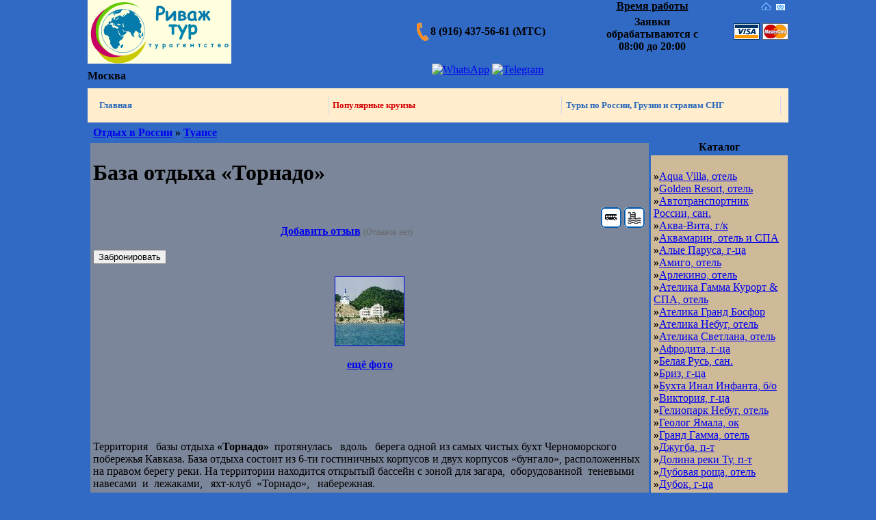

--- FILE ---
content_type: text/html; charset=windows-1251
request_url: https://www.rivage.ru/tornado.html
body_size: 8430
content:
<!DOCTYPE HTML PUBLIC "-//W3C//DTD HTML 4.01 Transitional//EN" "http://www.w3.org/TR/html4/loose.dtd">

<html>

<head>

<meta name="viewport" content="width=device-width">


<script type="text/javascript" src="/adl/js/ajax.js" charset="windows-1251"></script>

<script type="text/javascript" src="/adl/js/ajax-dynamic-list.js" charset="windows-1251"></script>

<meta http-equiv="Content-Type" content="text/html; charset=windows-1251">
</head>

<meta http-equiv="content-type" content="text/html; charset=windows-1251">
<title>Отдых в России - Туапсе - База отдыха «Торнадо»</title>
<meta name="resource-type" content="document">
<meta name="document-state" content="dynamic">
<meta name="distribution" content="global">
<meta name="author" content="Отдых в России и за границей - турагентство «Риваж Тур»">
<meta name="keywords" content="Отдых в России, Туапсе, База отдыха «Торнадо», Туристическое агентство «Риваж Тур»,отдых,туризм,лето,подмосковье,туры,выходные,развлечения,отдых с детьми,лечение за рубежом,пансионаты, дома отдыха,крым,турция,туры,израиль,мертвое море,аквапарк,пансионат,дом отдыха,черное море, отдых в Крыму, Туапсе">
<meta name="description" content="Отдых в России и за границей, Отдых в России, Туапсе, База отдыха «Торнадо».">
<meta name="robots" content="index, follow">
<meta name="revisit-after" content="1 days">
<meta name="rating" content="general">
<link rel="shortcut icon" type="image/x-icon" href="https://www.rivage.ru/favicon.ico">
<link rel="stylesheet" type="text/css" href="https://www.rivage.ru/templates/rivage/style.css">



<script type="text/javascript">var _gaq = _gaq || [];_gaq.push(['_setAccount', 'UA-34587114-1']);_gaq.push(['_trackPageview']);(function() {var ga = document.createElement('script'); ga.type = 'text/javascript'; ga.async = true;ga.src = ('https:' == document.location.protocol ? 'https://ssl' : 'http://www') + '.google-analytics.com/ga.js';var s = document.getElementsByTagName('script')[0]; s.parentNode.insertBefore(ga, s);})();</script>

<!--<body class=bgcolor1>-->

<body bgcolor="#316AC5" vlink="#887447" leftmargin="0" topmargin="0" rightmargin="0" bottommargin="0" marginwidth="0">

<!--<BODY bgColor=#012c25>-->

<noscript>

<ul>

  <li><a title="Главная" href="/index.html" target="_self">Главная</a></li>
  <li><a title="Популярные круизы" href="/cruise.html" target="_self">Популярные круизы</a></li>
  <li><a title="Контакты" href="/contacts.html" target="_self">Контакты</a></li>

  <li>Клиентам</li>

  <li><a title="Информация о фирме" href="/about.html" target="_self">О нас</a></li>

  <li><a title="Способы оплаты" href="/payment.html" target="_self">Способы оплаты</a></li>

  <li><a title="Договор" href="/agreement.doc" target="_self">Договор реализации туристского продукта</a></li>

  <li><a title="Договор с клиентом" href="/dogovor.doc" target="_self">Договор с клиентом</a></li>

  <li><a title="Дисконтная система" href="/skidki.html" target="_self">Дисконтная система</a></li>

  <li><a title="Акции" href="/action.html" target="_self">Акции</a></li>

  <li><a title="Отзывы менеджеров из рекламных туров" href="/index.php?name=pages_p&cat=223" target="_self">Отзывы менеджеров</a></li>

  <li><a title="Информация для туристических агентств" href="/firm.html" target="_self">Агентствам</a></li>

  <li><a title="Новости" href="/news.html" target="_self">Новости</a></li>

  <li><a title="Профили лечения" href="/profil.html" target="_self">Профили лечения</a></li>

  <li><a title="Забронировать тур" href="/feedback.html" target="_self">Забронировать тур</a></li>

</ul>

</noscript>

<!-- Yandex.Metrika counter -->

<script type="text/javascript" >

    (function (d, w, c) {

        (w[c] = w[c] || []).push(function() {

            try {

                w.yaCounter112764 = new Ya.Metrika({

                    id:112764,

                    clickmap:true,

                    trackLinks:true,

                    accurateTrackBounce:true,

                    webvisor:true,

                    trackHash:true

                });

            } catch(e) { }

        });



        var n = d.getElementsByTagName("script")[0],

            s = d.createElement("script"),

            f = function () { n.parentNode.insertBefore(s, n); };

        s.type = "text/javascript";

        s.async = true;

        s.src = "https://mc.yandex.ru/metrika/watch.js";



        if (w.opera == "[object Opera]") {

            d.addEventListener("DOMContentLoaded", f, false);

        } else { f(); }

    })(document, window, "yandex_metrika_callbacks");

</script>

<noscript><div><img src="https://mc.yandex.ru/watch/112764" style="position:absolute; left:-9999px;" alt="" /></div></noscript>

<!-- /Yandex.Metrika counter -->

<addres class="vcard">

<center>

  <table width="1024" height="100%"  border="0" cellspacing="0" cellpadding="0">

    <tr>

      <td class="bgcolor1"><table width="100%" border="0" cellspacing="0" cellpadding="0" class="bgcolor1">

          <tr>

            <td width="21%" rowspan="3" align="left"  valign="middle" class="bgcolor1"><a class="fn org url work" href="/index.html"><img src="/images/rlogo.png" alt="Турагентство «Риваж Тур»" width="210" height="93" border="0" align="left" class="organization-name" title = "Турагентство «Риваж Тур»" /></a><br />

              <br /></td>
            <td width="26%" rowspan="3" align="center"  valign="middle" class="bgcolor1"><div class="tv-free-button tv-moduleid-973467"></div><script type="text/javascript" src="//tourvisor.ru/module/init.js"></script></td>

            <td width="2%" rowspan="3" valign="middle" ><img src="/images/phone.png" width="18" height="27"  alt="тел. (495)  640-55-75" title="тел. (495) 640-55-75" /></td>

            <td colspan="2" rowspan="3" align="left" valign="middle"><p><strong>8 (916) 437-56-61 (МТС)<!--<br>8 (906) 036-89-10 (Билайн)--></strong></p></td>

            <td width="17%" align="center" valign="top"><strong><u>Время работы</u></strong></td>

            <td width="11%" rowspan="2" align="right" valign="top"><A hideFocus href="/"><img src="/images/home_ico.gif" height="16" alt="На главную страницу" title="На главную страницу" hspace="2"  width="16" border="0" /></A><A hideFocus href="/contacts.html"><img src="/images/letter_ico.gif" height="16" alt="Написать письмо" title="Написать письмо" hspace="3"  width="16" border="0" /></A><!--<A hideFocus href="/sitemap.html"><img src="/images/sitemap_ico.gif" height="16" alt="Карта сайта" title="Карта сайта" hspace="1"  width="16" border="0" /></A>--><br />

              <br />

              <img src="/images/space.gif" height="1" width="12" /><img src="/images/visa_logo_small.gif" width="38" height="24" /> <img src="/images/master_logo_small.gif"  width="38" height="24" /></td>

          </tr>
          <tr>
            <td align="center" valign="top"><b class = red>Заявки обрабатываются с 08:00 до 20:00</b></td>

          </tr>

          <tr>
            <td colspan="2" align="left" valign="bottom"><b class = red></b></td>

          </tr>
          <tr>

            <td colspan="2" align="left" valign="middle" class="orn"><div class="adr"> <font class="adress"><strong><span class="locality">Москва</span></strong></font></div></td>

            <td valign="middle"></td>

            <td valign="middle"><!--<a target="_blank" href="https://instagram.com/rivagetour"><img src="/templates/rivage/images/inst.png" alt="Instagram" title="Instagram" width="20" height="20" hspace="2"></a>--><a target="_blank" href="https://wa.me/79164375661"><img src="/templates/rivage/images/whatsapp5.png" alt="WhatsApp" title="WhatsApp" width="20" height="20" hspace="2"></a><a target="_blank" href="https://t.me/rivagetour"><img src="/templates/rivage/images/tel2.png" alt="Telegram" title="Telegram" width="20" height="20" hspace="2"></a><br><br></td>

            <td colspan="3" align="left">&nbsp;</td>

          </tr>

        </table>

        <table width="100%" border="0" cellspacing="0" cellpadding="1" class="bgcolor1">

          <tr>

            <td align="left" bgcolor=#FFEDCE><script type="text/javascript"  src="/javascript/stmenu.js"></script>

              <script type="text/javascript">



			  stm_bm(["menu3184",720,"images","/images/blank.gif",0,"","",0,0,250,0,1000,1,0,0,"","100%",0,0,1,2,"default","hand","javascript/"],this);



			  stm_bp("p0",[0,4,0,0,0,5,0,7,100,"",-2,"",-2,50,0,0,"#999999","#FFFFF7","",3,1,10,"#FFEDCE"]);



			  stm_ai("p0i0",[0,"Главная","","",-1,-1,0,"/index.html","_self","","Главная страница","","",0,0,0,"","",0,0,0,0,1,"#FFEDCE",0,"#FFEDCE",0,"","",3,3,1,1,"#FFEDCE #D1D8EC #FFEDCE #FFEDCE","#FFEDCE #D1D8EC #FFEDCE #FFEDCE","#2666b9","#2666b9","bold 10pt Verdana","bold 10pt Verdana",0,1]);

              
              //stm_ai("p0i0",[0,"Популярные круизы","","",-1,-1,0,"/cruise.html","_self","","Популярные круизы","","",0,0,0,"","",0,0,0,0,1,"#FFEDCE",0,"#FFEDCE",0,"","",3,3,1,1,"#FFEDCE #D1D8EC #FFEDCE #FFEDCE","#FFEDCE #D1D8EC #FFEDCE #FFEDCE","#2666b9","#2666b9","bold 10pt Verdana","bold 10pt Verdana",0,1]);

			  stm_ai("p0i1",[0,"Популярные круизы","","",-1,-1,0,"/cruise.html","_self","","Популярные круизы","","",0,0,0,"","",0,0,0,0,1,"#FFEDCE",0,"#FFEDCE",0,"","",3,3,1,1,"#FFEDCE #D1D8EC #FFEDCE #FFEDCE","#FFEDCE #D1D8EC #FFEDCE #FFEDCE","#D40000","#D40000","bold 10pt Verdana","bold 10pt Verdana",0,1]);
			  
			  stm_ai("p0i0",[0,"Туры по России, Грузии и странам СНГ","","",-1,-1,0,"/search_tours.html","_self","","Туры по России, Грузии и странам СНГ","","",0,0,0,"","",0,0,0,0,1,"#FFEDCE",0,"#FFEDCE",0,"","",3,3,1,1,"#FFEDCE #D1D8EC #FFEDCE #FFEDCE","#FFEDCE #D1D8EC #FFEDCE #FFEDCE","#2666b9","#2666b9","bold 10pt Verdana","bold 10pt Verdana",0,1]);
			  
			  
			  //stm_ai("p0i1",[0,"Туры по России, Грузии и странам СНГ","","",-1,-1,0,"/search_tours.html.html","_self","","Туры по России, Грузии и странам СНГ","","",0,0,0,"","",0,0,0,0,1,"#FFEDCE",0,"#FFEDCE",0,"","",3,3,1,1,"#FFEDCE #D1D8EC #FFEDCE #FFEDCE","#FFEDCE #D1D8EC #FFEDCE #FFEDCE","#D40000","#D40000","bold 10pt Verdana","bold 10pt Verdana",0,1]);



			  //stm_ai("p0i1",[0,"Майские праздники 2014!","","",-1,-1,0,"/ex_may.html","_self","","Туры на Майские праздники 2014","","",0,0,0,"","",0,0,0,0,1,"#FFEDCE",0,"#FFEDCE",0,"","",3,3,1,1,"#FFEDCE #D1D8EC #FFEDCE #FFEDCE","#FFEDCE #D1D8EC #FFEDCE #FFEDCE","#D40000","#D40000","bold 10pt Verdana","bold 10pt Verdana",0,1]);



			  //stm_aix("p0i2","p0i0",[0,"Контакты","","",-1,-1,0,"/contacts.html","_self","","Контактная информация"]);



			  //stm_ai("p0i3",[0,"Клиентам","","",-1,-1,0,"","_self","","","","",0,0,0,"/images/arrow_r.gif","/images/arrow_r.gif",7,7,0,0,1,"#FFEDCE",0,"#FFEDCE",0,"","",3,3,1,1,"#FFEDCE #D1D8EC #FFEDCE #FFEDCE","#FFEDCE #D1D8EC #FFEDCE #FFEDCE","#2666b9","#2666b9","bold 10pt Verdana","bold 10pt Verdana",0,0]);



			  //stm_bp("p1",[1,4,0,0,0,5,0,0,68,"progid:DXImageTransform.Microsoft.Fade(overlap=.5,enabled=0,Duration=0.60)",-2,"progid:DXImageTransform.Microsoft.Fade(overlap=.5,enabled=0,Duration=0.60)",-2,50,2,3,"#999999","transparent","",3,0,0,"#000000"]);



			  //stm_ai("p1i0",[6,10,"transparent","",-1,-1,0]);



			  //stm_aix("p1i1","p0i0",[0,"О нас","","",-1,-1,0,"/about.html","_self","","Информация о фирме","","",0,0,0,"","",0,0,0,0,1,"#FFF8EE",0,"#FFF8EE",0,"","",3,3,0,0,"#FFEDCE","#FFEDCE"]);



			  //stm_aix("p1i2","p1i1",[0,"Способы оплаты","","",-1,-1,0,"/payment.html","_self","","Способы оплаты тура"]);



			  //stm_aix("p1i3","p1i1",[0,"Договор","","",-1,-1,0,"/agreement.doc","_self","","Договор реализаци туристского продукта"]);



			  //stm_aix("p1i4","p1i1",[0,"Дисконтная система","","",-1,-1,0,"/skidki.html","_self","","Дисконтная система"]);



			  //stm_aix("p1i5","p1i1",[0,"Акции","","",-1,-1,0,"/action.html","_self","","Акции, скидки"]);



			 //stm_aix("p1i6","p1i1",[0,"Отзывы менеджеров","","",-1,-1,0,"/index.php?name=pages_p&cat=223","_self","","Отзывы менеджеров из рекламных туров"]);



			  //stm_ep();stm_aix("p0i4","p0i0",[0,"Агентствам","","",-1,-1,0,"/firm.html","_self","","Информация для туристических агентств"]);//stm_aix("p0i5","p0i0",[0,"Новости","","",-1,-1,0,"/news.html","_self","","Новости"]);



		/*	  stm_aix("p0i6","p0i0",[0,"Профили лечения","","",-1,-1,0,"/profil.html","_self","","Подбор тура по профилю заболевания"]);


*/
		/*	  stm_aix("p0i7","p1i1",[0,"Забронировать тур","","",-1,-1,0,"/feedback.html","_self","","Предварительное бронирование тура","","",0,0,0,"","",0,0,0,0,1,"#FFEDCE",0,"#FFEDCE",0,"","",3,3,1,1]);*/

              

			  stm_ep();



			  stm_em();



              </script>   </td>

          </tr>

        </table>

        <table width="100%" border="0" cellspacing="0" cellpadding="1" class="bgcolor1">

          <tr>

            <td valign="top" align="left">  </td>

            <td class="leftblock" align="left">           <script language="JavaScript" type="text/javascript" src="ajax/tool_box.js"></script><table width="100%" border="0" cellspacing="0" cellpadding="1"><tr><td>
<table width="100%" border="0" cellspacing="0" cellpadding="4" class="bodyline"><tr><td><b><a href="index.html" title="Отдых в России">Отдых в России</a> » <a href="tuapse.html" title="Туапсе">Туапсе</a></b></td></tr></table>
</td></tr></table><table width="100%" border="0" cellspacing="0" cellpadding="1"><tr><td>

	<table width="100%" border="0" cellspacing="0" cellpadding="4" class="bodyline">

	  <tr><td bgcolor="#7B869A" class="bgcolor1">

	<div id="titlebasic"><h1 class="titlebasic">База отдыха «Торнадо»</h1></div>

	 <div align="right"><img src="/images/icons/pool.png" border="0" width="30" height="30" hspace="2" vspace="10" align="right" alt="Бассейн" title="Бассейн"><img src="/images/icons/bus.png" border="0" width="30" height="30" hspace="2" vspace="10" align="right" alt="Автобусный тур" title="Автобусный тур"></div><br><br><div align = center><a href="#"onClick="window.open('cf/send_otzyv.php?pid=98&title=База отдыха «Торнадо»&ref=tornado', '', 'Toolbar=0, Location=0, Directories=0, Status=0, Menubar=0, Scrollbars=1, Resizable=0, Copyhistory=1, Width=800, Height=610,top=100,left=100')"><b>Добавить отзыв</b></a>  <span style='font-size:12px; color:#666;font-weight:normal;font-style:normal;'>(Отзывов нет)</span></div><br><div class = figure_l><form id="top_book" name="form1" method="post" action=""><input type="hidden" name="pid" id="pid" value="98" /><input type="hidden" name="ref" id="ref" value="tornado" /><input type="hidden" name="title" id="title" value="База отдыха «Торнадо»" /><button id=hcta type="submit" name="book"  value="Забронировать" title="Забронируйте прямо сейчас!" onClick = "window.open('cf/booking.php?pid=98&title=База отдыха «Торнадо»&ref=tornado', '', 'Toolbar=0, Location=0, Directories=0, Status=0, Menubar=0, Scrollbars=1, Resizable=0, Copyhistory=1, Width=800, Height=650,top=60,left=60')"/>Забронировать</button></div></form><br><div class = figure align = center><a href="#1"onClick="window.open('gal.php?coll=0&pid=98&title=База отдыха «Торнадо»', '', 'Toolbar=0, Location=0, Directories=0, Status=0, Menubar=0, Scrollbars=1, Resizable=0, Copyhistory=1, Width=800, Height=600')"><img src="imgallery/98/trumb/1.jpg" width="100" height="100" border="1" alt="База отдыха «Торнадо»" vspace=""></a><BR><BR><a href="#1"onClick="window.open('gal.php?coll=0&pid=98&title=База отдыха «Торнадо»', '', 'Toolbar=0, Location=0, Directories=0, Status=0, Menubar=0, Scrollbars=1, Resizable=0, Copyhistory=1, Width=800, Height=600')"><b>ещё фото</b></a></div><p>&nbsp;</p><BR><BR><p>Территория   базы отдыха <B>«Торнадо»</B>  протянулась  
вдоль   берега одной из самых чистых бухт Черноморского побережья Кавказа. База
отдыха состоит из 6-ти гостиничных корпусов и двух корпусов «бунгало»,
расположенных на правом берегу реки. На
территории находится открытый бассейн с зоной для загара,  оборудованной 
теневыми  навесами  и  лежаками,   яхт-клуб  «Торнадо»,   набережная.</p><p>&nbsp;</p><p>&nbsp;</p><p>&nbsp;</p>

<p><B>Размещение:
</B>2-х этажное бунгало №1 и  3-х этажный
корпус №6:</p>

<p>Бунгало
№ 1:</p>

<ul>
 <li>2-х
     местные номера <B><i>3 категории</i></B>. В номере: душ, туалет. S= 7 кв.м.</li>
 <li>Корпус
     №6:</li>
 <li>2-х
     местные номера <B><i>2 категории</i></B>. В номере: душ, туалет, ТВ, холодильник. Большая
     часть номеров с балконами или лоджией. </li>
</ul>

<p><B>Водоснабжение:</B> холодная и горячая вода постоянно.</p>

<p><B>Инфраструктура:
</B>открытый <B>бассейн</B> с морской
водой, сауна, бары, ресторан, тренажеры у бассейна, бильярд, настольный теннис,
проводятся дискотеки,  организуются экскурсии.</p>

<p><B>Пляж:
</B>собственный галечный, оборудованный,
в 10 метрах от корпуса. На пляже: прокат яхт, прокат катеров, водные
развлечения, прокат пляжного и спортивного инвентаря, бар, душ, туалет,
солнцезащитные навесы, лежаки.</p>

<BR><BR>

<p><B>Проезд: </B></p>

<ul>
 <li><b>поездом</b> до г. Туапсе, от автовокзала г. Туапсе
     междугородним автобусом в сторону п. Джубга до п. Новомихайловский;</li>
 <li><b>самолетом</b> до г. Краснодара или г. Сочи (Адлер), от
     аэропорта г.Краснодар междугородним автобусом в сторону г.Туапсе до п.
     Новомихайловский; от аэропорта г. Сочи электричкой до ст. Туапсе, далее
     междугородним автобусом в сторону п. Джубга до п. Новомихайловский.</li>
</ul>

<p><B>Адрес:</B> Россия, Краснодарский край, Туапсинский район, п.
Новомихайловский, база отдыха «Торнадо».</p><br><br><div align = center><a href="#"onClick="window.open('cf/send_otzyv.php?pid=98&title=База отдыха «Торнадо»&ref=tornado', '', 'Toolbar=0, Location=0, Directories=0, Status=0, Menubar=0, Scrollbars=1, Resizable=0, Copyhistory=1, Width=800, Height=610,top=100,left=100')"><b>Добавить отзыв</b></a>  <span style='font-size:12px; color:#666;font-weight:normal;font-style:normal;'>(Отзывов нет)</span></div><br><br><a name = otzyv></a><br><br>

	<div class="morelink">

		<table width="100%" border="0" cellspacing="0" cellpadding="0">

		<tr><td  width="75%" align="left"><b></b>    </td><td> </td><td align="right"> <a href="index.php?name=pages&op=printe&id=98"><img src="images/all/print.png" border="0" alt="Распечатать" title="Распечатать" align="center"></a></td><td align="right"></td></tr>

		</table>

	</div>

	</td></tr></table>

</td></tr></table>

</td>

            <td class="rightblock" align="right"> <table width="200" border="0" cellpadding="0" cellspacing="0" id="rm">
  <tr>
    <td width="14" align="left" background="/templates/rivage/images/cellpic3.gif"><img src="/templates/rivage/images/cellpic_left.gif" width="14" height="24" /></td>
    <td width="172" align="center" valign="middle" background="/templates/rivage/images/cellpic3.gif"><font class="block-title"><strong>Каталог</strong></font></td>
    <td width="14" align="right" background="/templates/rivage/images/cellpic3.gif"><img src="/templates/rivage/images/cellpic_right.gif" width="14" height="24" /></td>
  </tr>
</table>
<table width="200" height="100%" border="0" cellspacing="1" cellpadding="3" bgcolor="#ceba99" id="rm">
  <tr>
    <td align="left" class="bgcolor1"><br><div class="hotel"><b class="red">»</b><a href="aqua_villa_hotel.html" title="Отель «Auqa Villa»">Aqua Villa, отель</a></div><div class="hotel"><b class="red">»</b><a href="golden_resort_hotel.html" title="Отель «Golden Resort»">Golden Resort, отель</a></div><div class="hotel"><b class="red">»</b><a href="autotransportnik.html" title="Санаторий «Автотранспортник России»">Автотранспортник России, сан.</a></div><div class="hotel"><b class="red">»</b><a href="aqua-vita.html" title="Гостиничный комплекс «Аква-Вита»">Аква-Вита, г/к</a></div><div class="hotel"><b class="red">»</b><a href="akvamarin_hotel.html" title="СПА отель «Аквамарин»">Аквамарин, отель и СПА</a></div><div class="hotel"><b class="red">»</b><a href="tuapse_al_parusa.html" title="Мини-гостиница «Алые Паруса»">Алые Паруса, г-ца</a></div><div class="hotel"><b class="red">»</b><a href="tuapse_amigo.html" title="Отель «Амиго»">Амиго, отель</a></div><div class="hotel"><b class="red">»</b><a href="arlekino_tuapse.html" title="Мини-отель «Арлекино»">Арлекино, отель</a></div><div class="hotel"><b class="red">»</b><a href="gamma_kurort.html" title="Отель «Ателика Гамма Курорт & СПА»">Ателика Гамма Курорт & СПА, отель</a></div><div class="hotel"><b class="red">»</b><a href="atelika_grand_bosfor.html" title="Отель «Ателика Гранд Босфор»">Ателика Гранд Босфор</a></div><div class="hotel"><b class="red">»</b><a href="nebug.html" title="Отель «Ателика Небуг»">Ателика Небуг, отель</a></div><div class="hotel"><b class="red">»</b><a href="svetlana.html" title="Отель «Ателика Светлана»">Ателика Светлана, отель</a></div><div class="hotel"><b class="red">»</b><a href="afrodita_tuapse.html" title="Мини-гостиница «Афродита»">Афродита, г-ца</a></div><div class="hotel"><b class="red">»</b><a href="belayarus.html" title="Санаторий «Белая Русь»">Белая Русь, сан.</a></div><div class="hotel"><b class="red">»</b><a href="briz_hotel.html" title="Гостиница «Бриз»">Бриз, г-ца</a></div><div class="hotel"><b class="red">»</b><a href="inal_infanta.html" title="База отдыха «Бухта Инал Инфанта»">Бухта Инал Инфанта, б/о</a></div><div class="hotel"><b class="red">»</b><a href="tuapse-victoria.html" title="Гостиница «Виктория»">Виктория, г-ца</a></div><div class="hotel"><b class="red">»</b><a href="heliopark_nebug_hotel.html" title="Отель «Гелиопарк Небуг»">Гелиопарк Небуг, отель</a></div><div class="hotel"><b class="red">»</b><a href="geolog_yamala.html" title="Оздоровительный комплекс «Геолог Ямала»">Геолог Ямала, ок</a></div><div class="hotel"><b class="red">»</b><a href="gamma.html" title="Отель «Гранд Гамма»">Гранд Гамма, отель</a></div><div class="hotel"><b class="red">»</b><a href="tuapse_djugba.html" title="Пансионат «Джубга»">Джугба, п-т</a></div><div class="hotel"><b class="red">»</b><a href="dolina_reki_tu.html" title="Пансионат «Долина реки Ту»">Долина реки Ту, п-т</a></div><div class="hotel"><b class="red">»</b><a href="dubovaya_rosha_hotel.html" title="Отель «Дубовая роща»">Дубовая роща, отель</a></div><div class="hotel"><b class="red">»</b><a href="mini_hotel_dubok.html" title="Мини-гостиница «Дубок»">Дубок, г-ца</a></div><div class="hotel"><b class="red">»</b><a href="gem_kavkaza.html" title="Пансионат «Жемчужина Кавказа»">Жемчужина Кавказа, п-т</a></div><div class="hotel"><b class="red">»</b><a href="gem_sea_2.html" title="Гостиница «Жемчужина у моря»">Жемчужина у моря, г-ца</a></div><div class="hotel"><b class="red">»</b><a href="zeleny_gay.html" title="Пансионат «Зеленый Гай»">Зеленый Гай, п-т</a></div><div class="hotel"><b class="red">»</b><a href="green_valley.html" title="ФГКУ «Санаторий ФССП России «Зелёная долина»">Зелёная долина, сан.</a></div><div class="hotel"><b class="red">»</b><a href="zorka_san.html" title="Санаторий «Зорька»">Зорька, сан.</a></div><div class="hotel"><b class="red">»</b><a href="imperial_hotel.html" title="Отель «Империал»">Империал, отель</a></div><div class="hotel"><b class="red">»</b><a href="impuls.html" title="Пансионат «Импульс»">Импульс, п-т</a></div><div class="hotel"><b class="red">»</b><a href="club_apelsin.html" title="Гостиница «Клуб Апельсин»">Клуб Апельсин, г-ца</a></div><div class="hotel"><b class="red">»</b><a href="kristall_deluxe.html" title="Гостиница «Кристалл Deluxe»">Кристалл Deluxe, г-ца</a></div><div class="hotel"><b class="red">»</b><a href="lelyukc.html" title="Отель «Лелюкс»">Лелюкс, отель</a></div><div class="hotel"><b class="red">»</b><a href="po_lermontov.html" title="Парк-отель «Лермонтовъ»">Лермонтовъ, парк-отель</a></div><div class="hotel"><b class="red">»</b><a href="leto_hotel.html" title="Гостиница «Лето»">Лето, г-ца</a></div><div class="hotel"><b class="red">»</b><a href="maxim_hotel_tuapse.html" title="Гостиница «Максим»">Максим, г-ца</a></div><div class="hotel"><b class="red">»</b><a href="maxim_hotel.html" title="Отель «Максим»">Максим, отель</a></div><div class="hotel"><b class="red">»</b><a href="mariya_hotel_tuapse.html" title="Гостиница «Мария»">Мария, г-ца</a></div><div class="hotel"><b class="red">»</b><a href="mayak_tuapse.html" title="Пансионат «Маяк»">Маяк, п-т</a></div><div class="hotel"><b class="red">»</b><a href="mechta_luks.html" title="Отель «Мечта люкс»">Мечта люкс, отель</a></div><div class="hotel"><b class="red">»</b><a href="molnia-yamal.html" title="Отель «Молния»">Молния, отель</a></div><div class="hotel"><b class="red">»</b><a href="morskaya.html" title="Гостиница «Морская»">Морская, г-ца</a></div><div class="hotel"><b class="red">»</b><a href="sea_club_hotel.html" title="Отель «Морской клуб»">Морской клуб, отель</a></div><div class="hotel"><b class="red">»</b><a href="olginka.html" title="Пансионат «Ольгинка»">Ольгинка, п-т</a></div><div class="hotel"><b class="red">»</b><a href="ok-orbita.html" title="Оздоровительный комплекс «Орбита»">Орбита, о/к</a></div><div class="hotel"><b class="red">»</b><a href="paradiz_tuapse.html" title="Отель «Парадайз»">Парадайз, отель</a></div><div class="hotel"><b class="red">»</b><a href="gparus.html" title="Гостиница «Парус»">Парус, г-ца</a></div><div class="hotel"><b class="red">»</b><a href="politehnik.html" title="База отдыха «Политехник»">Политехник, б/о</a></div><div class="hotel"><b class="red">»</b><a href="mk-prichal.html" title="Морской клуб «Причал»">Причал, мор. клуб</a></div><div class="hotel"><b class="red">»</b><a href="prometey_ok.html" title="Оздоровительный комплекс «Прометей»">Прометей, о/к</a></div><div class="hotel"><b class="red">»</b><a href="tuapse_rostov.html" title="Мини-гостиница «Ростов»">Ростов, г-ца</a></div><div class="hotel"><b class="red">»</b><a href="bo-rusalochka.html" title="База отдыха «Русалочка»">Русалочка, б/о</a></div><div class="hotel"><b class="red">»</b><a href="gk_salut.html" title="Гостиничный комплекс «Салют»">Салют, г/к</a></div><div class="hotel"><b class="red">»</b><a href="tuapse_bo_sol_luch.html" title="База отдыха «Солнечный луч»">Солнечный луч, б/о</a></div><div class="hotel"><b class="red">»</b><a href="sun_hotel.html" title="Частная гостиница «Солнечный»">Солнечный, г-ца</a></div><div class="hotel"><b class="red">»</b><a href="tornado.html" title="База отдыха «Торнадо»"><b><u>Торнадо, б/о</u></b></a></div><div class="hotel"><b class="red">»</b><a href="tornado-micar.html" title="Гостиничный комплекс «Торнадо»">Торнадо, г/к</a></div><div class="hotel"><b class="red">»</b><a href="hutorok.html" title="Отель «Хуторок»">Хуторок, отель</a></div><div class="hotel"><b class="red">»</b><a href="chernomor.html" title="Пансионат «Черномор»">Черномор, п-т</a></div><div class="hotel"><b class="red">»</b><a href="chernomorie_tuapse.html" title="Пансионат «Черноморье»">Черноморье, п-т</a></div><div class="hotel"><b class="red">»</b><a href="shepsi.html" title="Пансионат «Шепси»">Шепси, п-т</a></div><div class="hotel"><b class="red">»</b><a href="hotel_ekvator.html" title="Гостиница «Экватор»">Экватор, г-ца</a></div><div class="hotel"><b class="red">»</b><a href="tuapse_bo_energetik.html" title="База отдыха «Энергетик»">Энергетик, б/о</a></div><div class="hotel"><b class="red">»</b><a href="ok_yamal.html" title="Оздоровительный комплекс «Ямал»">Ямал, о/к</a></div><br></td>
  </tr>
</table>
  </td>

          </tr>

          <tr>

            <td colspan="3" align="left"> <table width = "100%" border = "0" cellspacing="0" cellpadding="5" bgcolor="#ECEBF4" align = "left">

<tr>
<td bgcolor="#ECEBF4">

<noindex>
<!--LiveInternet counter-->
<script type="text/javascript">
document.write("<a href='//www.liveinternet.ru/click' "+
"target=_blank><img src='//counter.yadro.ru/hit?t11.6;r"+
escape(document.referrer)+((typeof(screen)=="undefined")?"":
";s"+screen.width+"*"+screen.height+"*"+(screen.colorDepth?
screen.colorDepth:screen.pixelDepth))+";u"+escape(document.URL)+
";h"+escape(document.title.substring(0,150))+";"+Math.random()+
"' alt='' title='LiveInternet: показано число просмотров за 24"+
" часа, посетителей за 24 часа и за сегодня' "+
"border='0' width='88' height='31'></a>")
</script><!--/LiveInternet-->




<!-- Rating@Mail.ru counter -->
<script type="text/javascript">
var _tmr = _tmr || [];
_tmr.push({id: "1233208", type: "pageView", start: (new Date()).getTime()});
(function (d, w) {
   var ts = d.createElement("script"); ts.type = "text/javascript"; ts.async = true;
   ts.src = (d.location.protocol == "https:" ? "https:" : "http:") + "//top-fwz1.mail.ru/js/code.js";
   var f = function () {var s = d.getElementsByTagName("script")[0]; s.parentNode.insertBefore(ts, s);};
   if (w.opera == "[object Opera]") { d.addEventListener("DOMContentLoaded", f, false); } else { f(); }
})(document, window);
</script><noscript><div style="position:absolute;left:-10000px;">
<img src="//top-fwz1.mail.ru/counter?id=1233208;js=na" style="border:0;" height="1" width="1" alt="Рейтинг@Mail.ru" />
</div></noscript>
<!-- //Rating@Mail.ru counter -->

<!-- Rating@Mail.ru logo -->
<a href="http://top.mail.ru/jump?from=1233208">
<img src="//top-fwz1.mail.ru/counter?id=1233208;t=479;l=1" 
style="border:0;" height="31" width="88" alt="Рейтинг@Mail.ru" /></a>
<!-- //Rating@Mail.ru logo -->


</noindex>
</td>
</tr>
</table>




 </td>

          </tr>

      </table></td>

    </tr>

  </table>

</center>

<!--LiveTex<script type='text/javascript'> /* build:::7 */var liveTex = true,liveTexID = 33111,liveTex_object = true;(function() {var lt = document.createElement('script');lt.type ='text/javascript';lt.async = true;lt.src = 'http://cs15.livetex.ru/js/client.js';var sc = document.getElementsByTagName('script')[0];if ( sc ) sc.parentNode.insertBefore(lt, sc);else  document.documentElement.firstChild.appendChild(lt);})();</script>-->

</body>

</html>


--- FILE ---
content_type: application/javascript
request_url: https://www.rivage.ru/adl/js/ajax-dynamic-list.js
body_size: 10646
content:
/************************************************************************************************************

Ajax dynamic list

Copyright (C) 2006  DTHMLGoodies.com, Alf Magne Kalleland



This library is free software; you can redistribute it and/or

modify it under the terms of the GNU Lesser General Public

License as published by the Free Software Foundation; either

version 2.1 of the License, or (at your option) any later version.



This library is distributed in the hope that it will be useful,

but WITHOUT ANY WARRANTY; without even the implied warranty of

MERCHANTABILITY or FITNESS FOR A PARTICULAR PURPOSE.  See the GNU

Lesser General Public License for more details.



You should have received a copy of the GNU Lesser General Public

License along with this library; if not, write to the Free Software

Foundation, Inc., 51 Franklin Street, Fifth Floor, Boston, MA  02110-1301  USA



Dhtmlgoodies.com., hereby disclaims all copyright interest in this script

written by Alf Magne Kalleland.



Alf Magne Kalleland, April 2006

Owner of DHTMLgoodies.com





************************************************************************************************************/



	var ajaxBox_offsetX = 0;

	var ajaxBox_offsetY = 0;

	var ajax_list_externalFile = '../adl/search_h.php';	// Path to external file

	var minimumLettersBeforeLookup = 1;	// Number of letters entered before a lookup is performed.



	var ajax_list_objects = new Array();

	var ajax_list_cachedLists = new Array();

	var ajax_list_activeInput = false;

	var ajax_list_activeItem;

	var ajax_list_optionDivFirstItem = false;

	var ajax_list_currentLetters = new Array();

	var ajax_optionDiv = false;

	var ajax_optionDiv_iframe = false;



	var ajax_list_MSIE = false;

	if(navigator.userAgent.indexOf('MSIE')>=0 && navigator.userAgent.indexOf('Opera')<0)ajax_list_MSIE=true;



	var currentListIndex = 0;



	function ajax_getTopPos(inputObj)

	{



	  var returnValue = inputObj.offsetTop;

	  while((inputObj = inputObj.offsetParent) != null){

	  	returnValue += inputObj.offsetTop;

	  }

	  return returnValue;

	}

	function ajax_list_cancelEvent()

	{

		return false;

	}



	function ajax_getLeftPos(inputObj)

	{

	  var returnValue = inputObj.offsetLeft;

	  while((inputObj = inputObj.offsetParent) != null)returnValue += inputObj.offsetLeft;



	  return returnValue;

	}



	function ajax_option_setValue(e,inputObj)

	{

		if(!inputObj)inputObj=this;

		var tmpValue = inputObj.innerHTML;

		if(ajax_list_MSIE)tmpValue = inputObj.innerText;else tmpValue = inputObj.textContent;

		if(!tmpValue)tmpValue = inputObj.innerHTML;

		ajax_list_activeInput.value = tmpValue;

		if(document.getElementById(ajax_list_activeInput.name + '_hidden'))document.getElementById(ajax_list_activeInput.name + '_hidden').value = inputObj.id;



  		//var f1=setTimeout('ajax_list_activeInput.focus()',1);

  		//var f2=setTimeout('ajax_list_activeInput.value = ajax_list_activeInput.value',1);



		ajax_options_hide();

	}



	function ajax_options_hide()

	{

		if(ajax_optionDiv)ajax_optionDiv.style.display='none';

		if(ajax_optionDiv_iframe)ajax_optionDiv_iframe.style.display='none';

	}



	function ajax_options_rollOverActiveItem(item,fromKeyBoard)

	{

		if(ajax_list_activeItem)ajax_list_activeItem.className='optionDiv';

		item.className='optionDivSelected';

		ajax_list_activeItem = item;



		if(fromKeyBoard){

			if(ajax_list_activeItem.offsetTop>ajax_optionDiv.offsetHeight){

				ajax_optionDiv.scrollTop = ajax_list_activeItem.offsetTop - ajax_optionDiv.offsetHeight + ajax_list_activeItem.offsetHeight + 2 ;

			}

			if(ajax_list_activeItem.offsetTop<ajax_optionDiv.scrollTop)

			{

				ajax_optionDiv.scrollTop = 0;

			}

		}

	}



	function ajax_option_list_buildList(letters,paramToExternalFile)

	{



		ajax_optionDiv.innerHTML = '';

		ajax_list_activeItem = false;

		if(ajax_list_cachedLists[paramToExternalFile][letters.toLowerCase()].length<=1){

			ajax_options_hide();

			return;

		}







		ajax_list_optionDivFirstItem = false;

		var optionsAdded = false;

		for(var no=0;no<ajax_list_cachedLists[paramToExternalFile][letters.toLowerCase()].length;no++){

			if(ajax_list_cachedLists[paramToExternalFile][letters.toLowerCase()][no].length==0)continue;

			optionsAdded = true;

			var div = document.createElement('DIV');

			var items = ajax_list_cachedLists[paramToExternalFile][letters.toLowerCase()][no].split(/###/gi);



			if(ajax_list_cachedLists[paramToExternalFile][letters.toLowerCase()].length==1 && ajax_list_activeInput.value == items[0]){

				ajax_options_hide();

				return;

			}





			div.innerHTML = items[items.length-1];

			div.id = items[0];

			div.className='optionDiv';

			div.onmouseover = function(){ ajax_options_rollOverActiveItem(this,false) }

			div.onclick = ajax_option_setValue;

			if(!ajax_list_optionDivFirstItem)ajax_list_optionDivFirstItem = div;

			ajax_optionDiv.appendChild(div);

		}

		if(optionsAdded){

			ajax_optionDiv.style.display='block';

			if(ajax_optionDiv_iframe)ajax_optionDiv_iframe.style.display='';

			ajax_options_rollOverActiveItem(ajax_list_optionDivFirstItem,true);

		}



	}



	function ajax_option_list_showContent(ajaxIndex,inputObj,paramToExternalFile,whichIndex)

	{

		if(whichIndex!=currentListIndex)return;

		var letters = inputObj.value;

		var content = ajax_list_objects[ajaxIndex].response;

		var elements = content.split('|');

		ajax_list_cachedLists[paramToExternalFile][letters.toLowerCase()] = elements;

		ajax_option_list_buildList(letters,paramToExternalFile);



	}



	function ajax_option_resize(inputObj)

	{

		ajax_optionDiv.style.top = (ajax_getTopPos(inputObj) + inputObj.offsetHeight + ajaxBox_offsetY) + 'px';

		ajax_optionDiv.style.left = (ajax_getLeftPos(inputObj) + ajaxBox_offsetX) + 'px';

		if(ajax_optionDiv_iframe){

			ajax_optionDiv_iframe.style.left = ajax_optionDiv.style.left;

			ajax_optionDiv_iframe.style.top = ajax_optionDiv.style.top;

		}



	}



	function ajax_showOptions(inputObj,paramToExternalFile,e)

	{

		if(e.keyCode==13 || e.keyCode==9)return;

		if(ajax_list_currentLetters[inputObj.name]==inputObj.value)return;

		if(!ajax_list_cachedLists[paramToExternalFile])ajax_list_cachedLists[paramToExternalFile] = new Array();

		ajax_list_currentLetters[inputObj.name] = inputObj.value;

		if(!ajax_optionDiv){

			ajax_optionDiv = document.createElement('DIV');

			ajax_optionDiv.id = 'ajax_listOfOptions';

			document.body.appendChild(ajax_optionDiv);



			if(ajax_list_MSIE){

				ajax_optionDiv_iframe = document.createElement('IFRAME');

				ajax_optionDiv_iframe.border='0';

				ajax_optionDiv_iframe.style.width = ajax_optionDiv.clientWidth + 'px';

				ajax_optionDiv_iframe.style.height = ajax_optionDiv.clientHeight + 'px';

				ajax_optionDiv_iframe.id = 'ajax_listOfOptions_iframe';



				document.body.appendChild(ajax_optionDiv_iframe);

			}



			var allInputs = document.getElementsByTagName('INPUT');

			for(var no=0;no<allInputs.length;no++){

				if(!allInputs[no].onkeyup)allInputs[no].onfocus = ajax_options_hide;

			}

			var allSelects = document.getElementsByTagName('SELECT');

			for(var no=0;no<allSelects.length;no++){

				allSelects[no].onfocus = ajax_options_hide;

			}



			var oldonkeydown=document.body.onkeydown;

			if(typeof oldonkeydown!='function'){

				document.body.onkeydown=ajax_option_keyNavigation;

			}else{

				document.body.onkeydown=function(){

					oldonkeydown();

				ajax_option_keyNavigation() ;}

			}

			var oldonresize=document.body.onresize;

			if(typeof oldonresize!='function'){

				document.body.onresize=function() {ajax_option_resize(inputObj); };

			}else{

				document.body.onresize=function(){oldonresize();

				ajax_option_resize(inputObj) ;}

			}



		}



		if(inputObj.value.length<minimumLettersBeforeLookup){

			ajax_options_hide();

			return;

		}





		ajax_optionDiv.style.top = (ajax_getTopPos(inputObj) + inputObj.offsetHeight + ajaxBox_offsetY) + 'px';

		ajax_optionDiv.style.left = (ajax_getLeftPos(inputObj) + ajaxBox_offsetX) + 'px';

		if(ajax_optionDiv_iframe){

			ajax_optionDiv_iframe.style.left = ajax_optionDiv.style.left;

			ajax_optionDiv_iframe.style.top = ajax_optionDiv.style.top;

		}



		ajax_list_activeInput = inputObj;

		ajax_optionDiv.onselectstart =  ajax_list_cancelEvent;

		currentListIndex++;

		if(ajax_list_cachedLists[paramToExternalFile][inputObj.value.toLowerCase()]){

			ajax_option_list_buildList(inputObj.value,paramToExternalFile,currentListIndex);

		}else{

			var tmpIndex=currentListIndex/1;

			ajax_optionDiv.innerHTML = '';

			var ajaxIndex = ajax_list_objects.length;

			ajax_list_objects[ajaxIndex] = new sack();

			var url = ajax_list_externalFile + '?' + paramToExternalFile + '=1&letters=' + inputObj.value.replace(" ","+");

			ajax_list_objects[ajaxIndex].requestFile = url;	// Specifying which file to get

			ajax_list_objects[ajaxIndex].onCompletion = function(){ ajax_option_list_showContent(ajaxIndex,inputObj,paramToExternalFile,tmpIndex); };	// Specify function that will be executed after file has been found

			ajax_list_objects[ajaxIndex].runAJAX();		// Execute AJAX function

		}





	}



	function ajax_option_keyNavigation(e)

	{

		if(document.all)e = event;



		if(!ajax_optionDiv)return;

		if(ajax_optionDiv.style.display=='none')return;



		if(e.keyCode==38){	// Up arrow

			if(!ajax_list_activeItem)return;

			if(ajax_list_activeItem && !ajax_list_activeItem.previousSibling)return;

			ajax_options_rollOverActiveItem(ajax_list_activeItem.previousSibling,true);

		}



		if(e.keyCode==40){	// Down arrow

			if(!ajax_list_activeItem){

				ajax_options_rollOverActiveItem(ajax_list_optionDivFirstItem,true);

			}else{

				if(!ajax_list_activeItem.nextSibling)return;

				ajax_options_rollOverActiveItem(ajax_list_activeItem.nextSibling,true);

			}

		}



		if(e.keyCode==13 || e.keyCode==9){	// Enter key or tab key

			if(ajax_list_activeItem && ajax_list_activeItem.className=='optionDivSelected')ajax_option_setValue(false,ajax_list_activeItem);

			if(e.keyCode==13)return false; else return true;

		}

		if(e.keyCode==27){	// Escape key

			ajax_options_hide();

		}

	}





	document.documentElement.onclick = autoHideList;



	function autoHideList(e)

	{


		if(document.all)e = event;



		if (e.target) source = e.target;

			else if (e.srcElement) source = e.srcElement;

			if (source.nodeType == 3) // defeat Safari bug

				source = source.parentNode;

		if(source.tagName.toLowerCase()!='input' && source.tagName.toLowerCase()!='textarea')ajax_options_hide();



	}